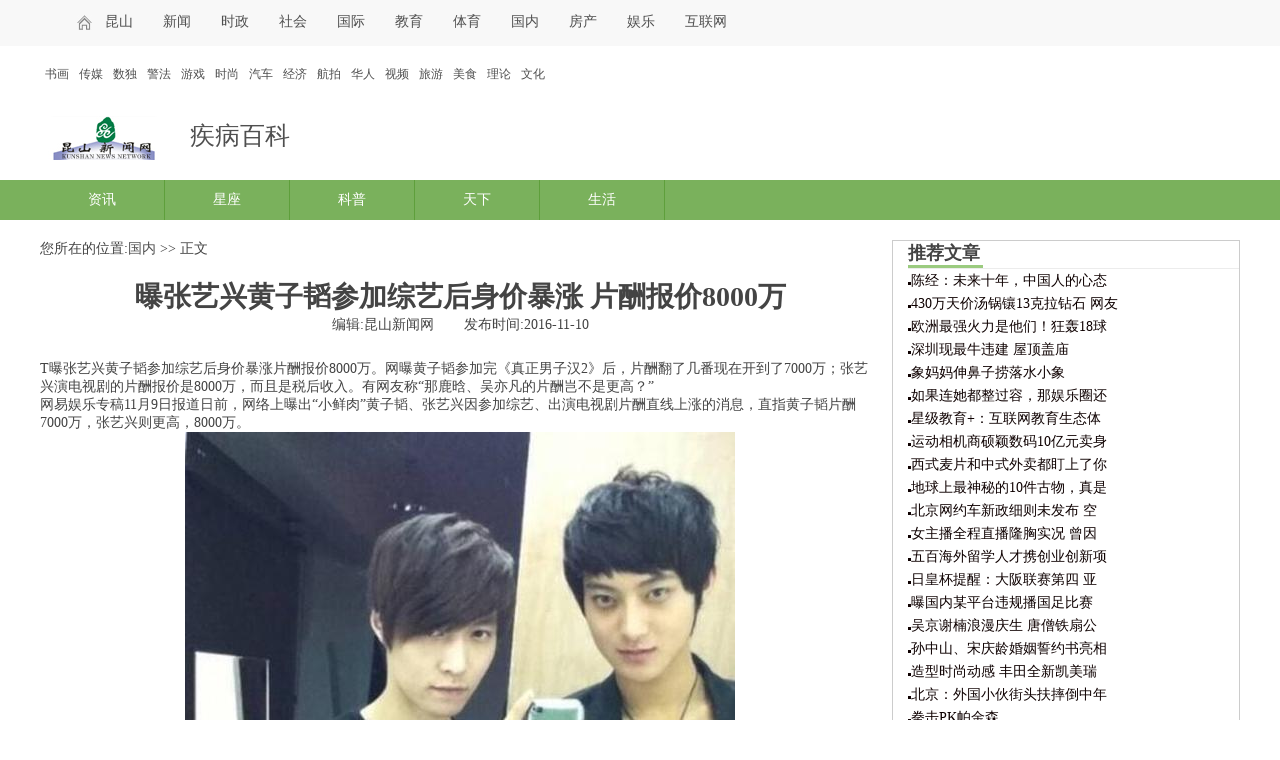

--- FILE ---
content_type: text/html; charset=Utf-8
request_url: http://www.smcsyq.com/gn/816.html
body_size: 4799
content:
<!DOCTYPE html>
<html>
<head>
<meta charset="utf-8">
<meta http-equiv="Cache-Control" content="no-transform" />
<meta http-equiv="Cache-Control" content="no-siteapp" />
<title>曝张艺兴黄子韬参加综艺后身价暴涨 片酬报价8000万-昆山新闻网</title>
<meta name="keywords" content="" />
<meta name="description" content="T曝张艺兴黄子韬参加综艺后身价暴涨片酬报价8000万。网曝黄子韬参加完《真正男子汉2》后，片酬翻了几番现在开到了7000万；张艺兴演电视剧的" />
<script type="text/javascript" src="/templets/p/js/public.js"></script>
<link rel="stylesheet" href="/templets/p/dALuFMCsvF/article.css">
</head>
<body>
<div class="MtRyDzf">
  <div class="wfpad">
    <ul>
      <li><a href="/">昆山</a></li>
      
      <li><a href="/xw/">新闻</a></li>
      
      <li><a href="/sz/">时政</a></li>
      
      <li><a href="/sh/">社会</a></li>
      
      <li><a href="/gj/">国际</a></li>
      
      <li><a href="/jy/">教育</a></li>
      
      <li><a href="/ty/">体育</a></li>
      
      <li><a href="/gn/">国内</a></li>
      
      <li><a href="/fc/">房产</a></li>
      
      <li><a href="/yl/">娱乐</a></li>
      
      <li><a href="/hlw/">互联网</a></li>
      
    </ul>
  </div>
  <div class="LnbMZ"></div>
  <div class="ITOnAal">
    <ul>
      
      <li><a href="/sh10/">书画</a></li>
      
      <li><a href="/cm/">传媒</a></li>
      
      <li><a href="/sd/">数独</a></li>
      
      <li><a href="/jf/">警法</a></li>
      
      <li><a href="/yx/">游戏</a></li>
      
      <li><a href="/ss/">时尚</a></li>
      
      <li><a href="/qc/">汽车</a></li>
      
      <li><a href="/jj/">经济</a></li>
      
      <li><a href="/hp/">航拍</a></li>
      
      <li><a href="/hr/">华人</a></li>
      
      <li><a href="/sp/">视频</a></li>
      
      <li><a href="/ly/">旅游</a></li>
      
      <li><a href="/ms/">美食</a></li>
      
      <li><a href="/ll/">理论</a></li>
      
      <li><a href="/wh/">文化</a></li>
      
    </ul>
  </div>
  <div class="LnbMZ"></div>
  <div class="LnbMZ"></div>
  <div class="qKuoLOv">
    <div class="uhzvstwno"> <img src="/templets/p/pABqFXx/logo.jpg" width="" height="" alt=""/>
      <li><a>疾病百科</a></li>
    </div>
    <div class="STvYIeSqm"> </div>
  </div>
  <div class="LnbMZ"></div>
  <div class="vkrdJpBVG">
    <ul>
      
      <li><a href="/zx/">资讯</a></li>
      
      <li><a href="/xz/">星座</a></li>
      
      <li><a href="/kp/">科普</a></li>
      
      <li><a href="/tx/">天下</a></li>
      
      <li><a href="/sh29/">生活</a></li>
      
    </ul>
  </div>
</div>
<div class="LnbMZ"></div>
<div class="SNzzh">
  <div class="UUjPHjrlU">
    <div class="ueBjfzD">
      <li>您所在的位置:<a href=/gn/>国内</a> >> 正文</li>
    </div>
    <div class="LnbMZ"></div>
    <div class="cJxFuHxrU">
      <div class="PHizs">
        <h1>曝张艺兴黄子韬参加综艺后身价暴涨 片酬报价8000万</h1>
        <p style="text-align:center;">编辑:昆山新闻网<span>发布时间:2016-11-10</span></p>
      </div>
      <p style="text-indent:2em;"> <p>T曝张艺兴黄子韬参加综艺后身价暴涨片酬报价8000万。网曝黄子韬参加完《真正男子汉2》后，片酬翻了几番现在开到了7000万；张艺兴演电视剧的片酬报价是8000万，而且是税后收入。有网友称“那鹿晗、吴亦凡的片酬岂不是更高？”<p>网易娱乐专稿11月9日报道日前，网络上曝出“小鲜肉”黄子韬、张艺兴因参加综艺、出演电视剧片酬直线上涨的消息，直指黄子韬片酬7000万，张艺兴则更高，8000万。</p><p align="center"><img src="http://www.smcsyq.com/uploads/image/20161110/143e4582d979ce4d659ba85474b58bca.jpeg" alt="黄子韬张艺兴片酬曝光"/></p><p>黄子韬张艺兴片酬曝光</p><p>该爆料人微博博主“不是我干的嘿嘿嘿”称，黄子韬参加完《真正男子汉2》后，现在片酬翻了几番。原本演电视剧片酬是2000万-3000万，现在开到了7000万；张艺兴之前在《极限挑战》片酬1000万左右，但在演完《极限挑战》、《老九门》后，现在演电视剧的片酬报价是8000万，而且是税后收入。</p><p align="center"><img src="http://www.smcsyq.com/uploads/image/20161110/5b8ab8a3c706373a0767a872605715ae.jpeg" alt="微博爆料截图"/></p><p>微博爆料截图</p><p>对此，有网友表示“不敢相信”，还有的则称“那鹿晗、吴亦凡的片酬岂不是更高？”</p><img src="http://www.smcsyq.com/uploads/image/20161110/d76283b8e9b454b1173e9b351fd7b327.png" alt="岳丹杰" width="13" height="12">本文来源：网易娱乐责任编辑：HN025</p> </p>
      <div class="nqhXnfIEo">
        <ul>
          <li>上一页:<a href="/sz/815.html" title="">女子背包藏考拉宝宝 称：是我自己捡到的！</a></li>
          <li>下一页:<a href="/sh/817.html" title="">全新劲炫超靓颜值超强性能超高性价比</a></li>
        </ul>
      </div>
    </div>
    <div class="YjvuraDcH">
      <p>猜你喜欢</p>
    </div>
    <div class="DGNWm">
      <ul>
        
        <li><a href="/jy/2745.html"><img src="http://www.smcsyq.com/uploads/image/20170902/7c6534a12756ca862ea59a677ed928af.jpg" width="123" height="77" alt=""/></a></li>
        
        <li><a href="/fc/482.html"><img src="http://www.smcsyq.com/uploads/image/20161110/d44cc1bad4209647608f4fea25cc291a.jpg" width="123" height="77" alt=""/></a></li>
        
        <li><a href="/ll/500.html"><img src="http://www.smcsyq.comW020161109217669546926.jpg" width="123" height="77" alt=""/></a></li>
        
        <li><a href="/sh29/508.html"><img src="http://www.smcsyq.comW020161108773881377605.jpg" width="123" height="77" alt=""/></a></li>
        
        <li><a href="/xw/613.html"><img src="http://www.smcsyq.com/uploads/image/20161110/d44cc1bad4209647608f4fea25cc291a.jpg" width="123" height="77" alt=""/></a></li>
        
      </ul>
    </div>
    <div class="LnbMZ"></div>
    <div class="PumiJIl">
      <ul>
        
      </ul>
    </div>
    <div class="LnbMZ"></div>
    <div class="QIccnyk">
      <div class="AFsuX">
        <li><a>热门推荐</a></li>
      </div>
      <div class="wllzE">
        <ul>
          
          <li><a href="/xw/2884.html">新一轮成品油调价或大幅下调 </a></li>
          
          <li><a href="/ll/10.html">被扔掉的抗癌宝贝 </a></li>
          
          <li><a href="/jj/9.html">拳击PK帕金森 </a></li>
          
          <li><a href="/ly/8.html">北京：外国小伙街头扶摔倒中年女子遭 </a></li>
          
          <li><a href="/ms/7.html">造型时尚动感 丰田全新凯美瑞假想图 </a></li>
          
          <li><a href="/zx/6.html">孙中山、宋庆龄婚姻誓约书亮相国博(图 </a></li>
          
          <li><a href="/gj/5.html">吴京谢楠浪漫庆生 唐僧铁扇公生日蛋糕 </a></li>
          
          <li><a href="/gj/4.html">曝国内某平台违规播国足比赛 被卡塔尔 </a></li>
          
          <li><a href="/ms/3.html">日皇杯提醒：大阪联赛第四 亚冠席位寄 </a></li>
          
          <li><a href="/gj/2.html">五百海外留学人才携创业创新项目赴杭 </a></li>
          
        </ul>
      </div>
    </div>
  </div>
  <div class="vfvFaCHJw">
    <div class="yrIWylC">
      <div class="lKUQlVW">
        <p>推荐文章</p>
      </div>
      <ul>
        
        <li><a href="/hlw/14.html">陈经：未来十年，中国人的心态</a></li>
        
        <li><a href="/hp/15.html">430万天价汤锅镶13克拉钻石 网友</a></li>
        
        <li><a href="/kp/16.html">欧洲最强火力是他们！狂轰18球</a></li>
        
        <li><a href="/wh/17.html">深圳现最牛违建 屋顶盖庙</a></li>
        
        <li><a href="/gn/18.html">象妈妈伸鼻子捞落水小象</a></li>
        
        <li><a href="/gj/19.html">如果连她都整过容，那娱乐圈还</a></li>
        
        <li><a href="/ty/20.html">星级教育+：互联网教育生态体</a></li>
        
        <li><a href="/jf/21.html">运动相机商硕颖数码10亿元卖身</a></li>
        
        <li><a href="/fc/22.html">西式麦片和中式外卖都盯上了你</a></li>
        
        <li><a href="/gj/23.html">地球上最神秘的10件古物，真是</a></li>
        
        <li><a href="/qc/13.html">北京网约车新政细则未发布 空</a></li>
        
        <li><a href="/yx/12.html">女主播全程直播隆胸实况 曾因</a></li>
        
        <li><a href="/gj/2.html">五百海外留学人才携创业创新项</a></li>
        
        <li><a href="/ms/3.html">日皇杯提醒：大阪联赛第四 亚</a></li>
        
        <li><a href="/gj/4.html">曝国内某平台违规播国足比赛 </a></li>
        
        <li><a href="/gj/5.html">吴京谢楠浪漫庆生 唐僧铁扇公</a></li>
        
        <li><a href="/zx/6.html">孙中山、宋庆龄婚姻誓约书亮相</a></li>
        
        <li><a href="/ms/7.html">造型时尚动感 丰田全新凯美瑞</a></li>
        
        <li><a href="/ly/8.html">北京：外国小伙街头扶摔倒中年</a></li>
        
        <li><a href="/jj/9.html">拳击PK帕金森</a></li>
        
        <li><a href="/ll/10.html">被扔掉的抗癌宝贝</a></li>
        
        <li><a href="/xw/11.html">小夫妻打工租不起房 带着婴儿</a></li>
        
      </ul>
    </div>
    <div class="LnbMZ"></div>
    <div class="ipRRlbr">
      <div class="GlMGPyHdS">
        <p>最新文章</p>
      </div>
      <ul>
        
        <li><a href="/ms/98.html">网易中国电信推约炮新工具“易</a></li>
        
        <li><a href="/sp/1289.html">2016武汉市校园足球精英赛小学</a></li>
        
        <li><a href="/hp/117.html">稳定一线城市房价已收到成效</a></li>
        
        <li><a href="/hr/1986.html">昆明渣土车闯红灯压死两小伙 </a></li>
        
        <li><a href="/sh10/605.html">上海一酒店摄像头正对床铺 女</a></li>
        
        <li><a href="/wh/1181.html">3000余名高校毕业生参加湖北“</a></li>
        
        <li><a href="/sz/517.html">三省市试点监察体制改革 “全</a></li>
        
        <li><a href="/sz/1955.html">-民航局鼓励社会资本投资建设</a></li>
        
        <li><a href="/sz/2417.html">两高将发司法解释 明确侵犯个</a></li>
        
        <li><a href="/jj/1975.html">门头沟本月告别最后两座环岛</a></li>
        
        <li><a href="/ty/659.html">苏宁V购“双十一”前完成升级</a></li>
        
        <li><a href="/sh/2447.html">妻子遭家暴起诉离婚 丈夫闯进</a></li>
        
        <li><a href="/sh29/1328.html">2016中国（十堰）汽车汽配商品</a></li>
        
        <li><a href="/sz/2411.html">两高司法解释：制售儿童孕产妇</a></li>
        
        <li><a href="/sd/1579.html">宜昌实现全域不动产统一登记 </a></li>
        
        <li><a href="/hp/776.html">三个经典港式甜品的做法 不学</a></li>
        
        <li><a href="/yl/372.html">摄像头后的女主播：妆厚+美颜</a></li>
        
        <li><a href="/ty/1925.html">林心如追责诽谤 出道20年极少绯</a></li>
        
        <li><a href="/ly/2026.html">-摩拜、ofo共享单车热背后：投</a></li>
        
        <li><a href="/zx/370.html">搜索隐私保护白皮书</a></li>
        
        <li><a href="/hp/1045.html">外媒：克林顿不会在希拉里选举</a></li>
        
        <li><a href="/xw/843.html">液化气大罐车侧翻 消防官兵12小</a></li>
        
      </ul>
    </div>
    <div class="LnbMZ"></div>
    <div class="TOtVduk">
      <div class="HSURF">
        <p>热门关注</p>
      </div>
      
      <ul>
        <span><a href="/jy/32.html"><img src="http://www.smcsyq.com/images/pic.gif" width="98" height="98"></a></span>
        <li><a href="/jy/32.html">网络大电影今年上映2500部 堪比</a>
          <p>《老九门番外》在渝路演。重庆晨报上游新闻</p>
        </li>
      </ul>
      
      <ul>
        <span><a href="/sh/1369.html"><img src="http://www.smcsyq.com/images/pic.gif" width="98" height="98"></a></span>
        <li><a href="/sh/1369.html">北方污染团再次“抹黑”湖北 </a>
          <p>荆楚网消息（记者 徐芳）十天之内，北方污染</p>
        </li>
      </ul>
      
      <ul>
        <span><a href="/sz/1406.html"><img src="http://www.smcsyq.com/images/pic.gif" width="98" height="98"></a></span>
        <li><a href="/sz/1406.html">孝昌开展“小手牵大手爱我家园</a>
          <p>孝昌县实验小学校的学生代表们参观了污水处</p>
        </li>
      </ul>
       </div>
  </div>
</div>
<div class="LnbMZ"></div>
<div class="HgQhgLURI">
  <div class="QNYtWle">
    <ul>
      <li><a href="/">昆山新闻</a></li>
      
      <li><a href="/xw/">新闻</a></li>
      
      <li><a href="/sz/">时政</a></li>
      
      <li><a href="/sh/">社会</a></li>
      
      <li><a href="/gj/">国际</a></li>
      
      <li><a href="/jy/">教育</a></li>
      
      <li><a href="/ty/">体育</a></li>
      
      <li><a href="/gn/">国内</a></li>
      
      <li><a href="/fc/">房产</a></li>
      
      <li><a href="/yl/">娱乐</a></li>
      
      <li><a href="/hlw/">互联网</a></li>
      
      <li><a href="/sh10/">书画</a></li>
      
      <li><a href="/cm/">传媒</a></li>
      
    </ul>
    <p>昆山新闻,趣事遍地,想要了解更多,欢迎加QQ:943966540</p>
    <p>版权所有 2011-2025</p>
  </div>
</div>
<script type="text/javascript" src="/templets/p/js/bottom.js"></script>
</body>
</html>

--- FILE ---
content_type: text/css
request_url: http://www.smcsyq.com/templets/p/dALuFMCsvF/article.css
body_size: 1582
content:
@charset "utf-8";
body {
	font-size: 14px;
	padding: 0;
	margin: 0;
	color: #444;
}
img {
	border: 0px;
}
body, ul, li, h1, h2, h3, h5, p, dd, dl, h4, h6 {
	padding: 0;
	margin: 0;
}
li {
	list-style: none
}
form {
	margin: 0;
	padding: 0
}
.cl:after {
	clear: both;
	content: ".";
	display: block;
	font-size: 0;
	height: 0;
	line-height: 0;
	visibility: hidden;
}
.clear {
	clear: both;
}
.fl {
	float: left
}
.fr {
	float: right
}
.padding10 {
	padding-top: 10px;
}
a {
	text-decoration: none;
	color: #4f4f4f;
	font-family: "΢���ź�";
}

.LnbMZ{margin:10px auto;overflow:hidden;width:100%;}
.wfpad{width:100%;background:#f8f8f8;}
.wfpad ul{width:1200px;margin:0 auto;overflow:hidden;}
.wfpad ul:before{background:url("../pABqFXx/zhuye.jpg") no-repeat scroll left;content:"";display:inline-block; width:50px; height:44px;float:left;transform:translate(37px);}
.wfpad ul li{float:left;margin:0 15px;height:46px;line-height:43px;}

.ITOnAal{width:1200px;margin:0 auto;overflow:hidden;}
.ITOnAal ul{height:20px;overflow:hidden;}
.ITOnAal ul li{float:left;margin:0 5px;}
.ITOnAal ul li a{font-size:12px;}

.qKuoLOv{width:1200px;margin:0 auto;overflow:hidden;}
.uhzvstwno{width:250px;float:left;height:44px;overflow:hidden;}
.qKuoLOv li{float:right;height:40px;line-height:40px;overflow:hidden;}
.uhzvstwno a{font-size:25px;}

.vkrdJpBVG{background:#7ab15c;height:40px;width:100%;}
.vkrdJpBVG ul{width:1200px;margin:0 auto;overflow:hidden;}
.vkrdJpBVG ul li{height:40px;line-height:40px;overflow:hidden;float:left;padding:0 20px;text-align:center;border-right:1px solid #5e9f3b;width:7%;}
.vkrdJpBVG ul li:hover{background:#6bc43b;}
.vkrdJpBVG ul li a{color:#ffffff;display:block;}

.vkrdJpBVG span{float:right;height:40px;line-height:40px;overflow:hidden;background:#fe8900;text-align:center;width:85px;}
.vkrdJpBVG span a{color:#fff;}

.SNzzh{margin:0 auto;overflow:hidden;width:1200px;height:auto;}
.UUjPHjrlU{width:70%;float:left;overflow:hidden;}
.PHizs{margin-bottom:26px;}
.PHizs p span{padding-left:30px;}
.PHizs h1{text-align:center;}

.nqhXnfIEo{margin:35px;}
.nqhXnfIEo ul{margin:0 auto;overflow:hidden;width:80%;}
.nqhXnfIEo ul li{float:left;overflow:hidden;text-overflow:ellipsis;white-space:nowrap;width:37%;}

.YjvuraDcH{background:#7ab15c;height:30px;}
.YjvuraDcH p{color:fff;line-height:30px;margin-left:10px;}
.DGNWm{margin-top:10px;}
.DGNWm li{float:left;margin:0 16px;}

.PumiJIl{}
.PumiJIl ul{height:100px;overflow:hidden;}
.PumiJIl li{float:left;width:50%;text-overflow:ellipsis;white-space:nowrap;line-height:24px;overflow:hidden;}
.PumiJIl li:before{background:#00407b;width:4px;height:4px;overflow:hidden;content:"";display:inline-block;transform:translate(0px,-2px);}
.PumiJIl a{color:#0c0b0b;}

.QIccnyk{border:1px solid #ccc;height:auto;overflow:hidden;}
.AFsuX{background:#f0e8e8;height:40px;}
.AFsuX li{line-height:40px;margin-left:15px;overflow:hidden;}
.AFsuX a{color:#0c0b0b;font-size:18px;}

.QIccnyk ul{height:125px;overflow:hidden;}
.QIccnyk ul li{float:left;text-overflow:ellipsis;white-space:nowrap;width:50%;overflow:hidden;line-height:24px;}
.QIccnyk ul li:before{list-style-type:disc;content:"";display:inline-block;width:5px;height:5px;border-radius:50%;background-color: #000;}
.wllzE ul li a{color:#0c0b0b;}

.vfvFaCHJw{width:29%;float:right;}
.current{border:1px solid #ccc;}

.yrIWylC{border:1px solid #ccc;}
.lKUQlVW{margin-left:15px;}
.lKUQlVW p{font-weight:bold;font-size:18px;border-bottom:3px solid #9bcb7f;width:75px;}
.yrIWylC ul{border-top:1px solid #ececec;margin-left:15px;}
.yrIWylC ul li{line-height:23px;text-overflow:ellipsis;white-space:nowrap;overflow:hidden;}
.yrIWylC ul li a{color:#0e0101;}
.yrIWylC li:before{background:#0e0101;content:"";display:inline-block;height:3px;width:3px;}


.ipRRlbr{border:1px solid #ccc;height:300px;overflow:hidden;}
.ipRRlbr ul li{float:left;text-overflow:ellipsis;white-space:nowrap;line-height:30px;overflow:hidden;padding-left:9px;}
.GlMGPyHdS{margin-left:15px;}
.GlMGPyHdS p{font-weight:bold;font-size:18px;border-bottom:3px solid #9bcb7f;width:75px;}
.ipRRlbr ul{border-top:1px solid #ececec;margin-left:15px;}
.ipRRlbr ul li a{color:#0e0101;}

.TOtVduk{border:1px solid #ccc;height:auto;overflow:hidden;}
.TOtVduk ul{float:left;margin:7px 15px;width:100%;}
.TOtVduk ul span{float:left;width:110px;overflow:hidden;}
.TOtVduk ul li{float:left;width:233px;overflow:hidden;margin:10px 0;height:88px;}
.TOtVduk li p{transform:translate(0,13px);color:#b6b6c7;}
.HSURF{margin-left:15px;height:35px;}
.HSURF p{font-weight:bold;font-size:18px;border-bottom:3px solid #9bcb7f;width:75px;}

.HgQhgLURI {background:#f2f0f1;width:100%;height:auto;}
.QNYtWle{width:1200px;margin:0 auto;overflow:hidden;}
.QNYtWle ul{margin:25px 0px;}
.QNYtWle li{float:left;padding:0 18px;text-align:center;}
.QNYtWle li:hover{background:#dbc8d2;}
.QNYtWle p{text-align:center;}
